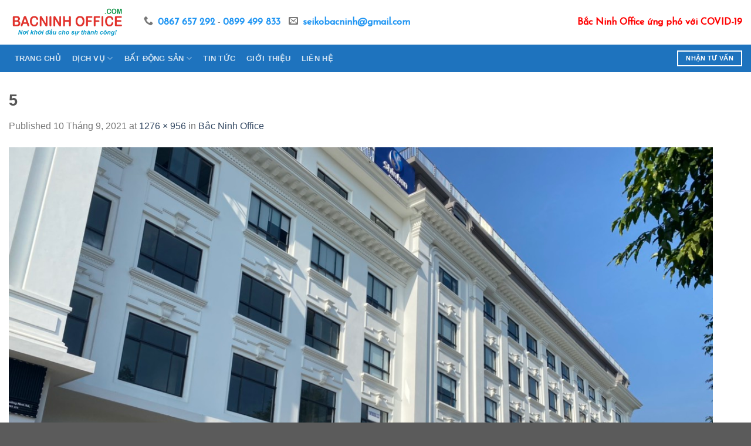

--- FILE ---
content_type: text/html; charset=UTF-8
request_url: http://bacninhoffice.com/bac-ninh-office/attachment/5/
body_size: 11930
content:
<!DOCTYPE html> <!--[if IE 9 ]><html lang="vi" class="ie9 loading-site no-js"> <![endif]--> <!--[if IE 8 ]><html lang="vi" class="ie8 loading-site no-js"> <![endif]--> <!--[if (gte IE 9)|!(IE)]><!--><html lang="vi" class="loading-site no-js"> <!--<![endif]--><head><meta charset="UTF-8" /><link rel="profile" href="http://gmpg.org/xfn/11" /><link rel="pingback" href="http://bacninhoffice.com/xmlrpc.php" /><link rel="preconnect" href="https://fonts.googleapis.com"><link rel="preconnect" href="https://fonts.gstatic.com" crossorigin><link href="https://fonts.googleapis.com/css2?family=Josefin+Sans&display=swap" rel="stylesheet"> <script>document.documentElement.className = document.documentElement.className + ' yes-js js_active js'</script> <script>(function(html){html.className = html.className.replace(/\bno-js\b/,'js')})(document.documentElement);</script> <meta name='robots' content='max-image-preview:large' /><meta name="viewport" content="width=device-width, initial-scale=1, maximum-scale=1" /> <!-- This site is optimized with the Yoast SEO Premium plugin v15.0 - https://yoast.com/wordpress/plugins/seo/ --><link media="all" href="http://bacninhoffice.com/wp-content/cache/autoptimize/css/autoptimize_58798732822af71c96651611c30bfee5.css" rel="stylesheet" /><title>5</title><meta name="description" content="BẮC NINH OFFICE" /><meta name="robots" content="index, follow, max-snippet:-1, max-image-preview:large, max-video-preview:-1" /><link rel="canonical" href="https://bacninhoffice.com/wp-content/uploads/2021/09/5.jpg" /><meta property="og:locale" content="vi_VN" /><meta property="og:type" content="article" /><meta property="og:title" content="5" /><meta property="og:description" content="BẮC NINH OFFICE" /><meta property="og:url" content="https://bacninhoffice.com/wp-content/uploads/2021/09/5.jpg" /><meta property="og:site_name" content="BẮC NINH OFFICE" /><meta property="og:image" content="http://bacninhoffice.com/wp-content/uploads/2021/09/5.jpg" /><meta property="og:image:width" content="1276" /><meta property="og:image:height" content="956" /><meta name="twitter:card" content="summary_large_image" /> <script type="application/ld+json" class="yoast-schema-graph">{"@context":"https://schema.org","@graph":[{"@type":"Organization","@id":"http://bacninhoffice.com/#organization","name":"B\u1eafc Ninh Office","url":"http://bacninhoffice.com/","sameAs":[],"logo":{"@type":"ImageObject","@id":"http://bacninhoffice.com/#logo","inLanguage":"vi","url":"http://bacninhoffice.com/wp-content/uploads/2021/08/ICON.png","width":512,"height":512,"caption":"B\u1eafc Ninh Office"},"image":{"@id":"http://bacninhoffice.com/#logo"}},{"@type":"WebSite","@id":"http://bacninhoffice.com/#website","url":"http://bacninhoffice.com/","name":"B\u1eaeC NINH OFFICE","description":"V\u0103n ph\u00f2ng chia s\u1ebb, v\u0103n ph\u00f2ng kh\u1edfi nghi\u1ec7p - Startup","publisher":{"@id":"http://bacninhoffice.com/#organization"},"potentialAction":[{"@type":"SearchAction","target":"http://bacninhoffice.com/?s={search_term_string}","query-input":"required name=search_term_string"}],"inLanguage":"vi"},{"@type":"WebPage","@id":"https://bacninhoffice.com/wp-content/uploads/2021/09/5.jpg#webpage","url":"https://bacninhoffice.com/wp-content/uploads/2021/09/5.jpg","name":"5","isPartOf":{"@id":"http://bacninhoffice.com/#website"},"datePublished":"2021-09-10T09:05:48+00:00","dateModified":"2021-09-10T09:05:48+00:00","description":"B\u1eaeC NINH OFFICE","inLanguage":"vi","potentialAction":[{"@type":"ReadAction","target":["https://bacninhoffice.com/wp-content/uploads/2021/09/5.jpg"]}]}]}</script> <!-- / Yoast SEO Premium plugin. --><link rel='dns-prefetch' href='//fonts.googleapis.com' /><link rel="alternate" type="application/rss+xml" title="Dòng thông tin BẮC NINH OFFICE &raquo;" href="http://bacninhoffice.com/feed/" /><link rel="alternate" type="application/rss+xml" title="BẮC NINH OFFICE &raquo; Dòng bình luận" href="http://bacninhoffice.com/comments/feed/" /><link rel="alternate" type="application/rss+xml" title="BẮC NINH OFFICE &raquo; 5 Dòng bình luận" href="http://bacninhoffice.com/bac-ninh-office/attachment/5/#main/feed/" /><link rel="alternate" title="oNhúng (JSON)" type="application/json+oembed" href="http://bacninhoffice.com/wp-json/oembed/1.0/embed?url=http%3A%2F%2Fbacninhoffice.com%2Fbac-ninh-office%2Fattachment%2F5%2F%23main" /><link rel="alternate" title="oNhúng (XML)" type="text/xml+oembed" href="http://bacninhoffice.com/wp-json/oembed/1.0/embed?url=http%3A%2F%2Fbacninhoffice.com%2Fbac-ninh-office%2Fattachment%2F5%2F%23main&#038;format=xml" /><link rel='stylesheet' id='flatsome-googlefonts-css' href='//fonts.googleapis.com/css?family=-apple-system%2C+BlinkMacSystemFont%2C+&quot;Segoe_UI&quot;,_Roboto,_Oxygen-Sans,_Ubuntu,_Cantarell,_&quot;Helvetica_Neue&quot;,_sans-serif:regular,700,regular,700|Dancing_Script:regular,400&#038;display=swap&#038;ver=3.9' type='text/css' media='all' /> <script type="text/javascript">window._nslDOMReady = function (callback) {
                if ( document.readyState === "complete" || document.readyState === "interactive" ) {
                    callback();
                } else {
                    document.addEventListener( "DOMContentLoaded", callback );
                }
            };</script><script type="text/javascript" src="http://bacninhoffice.com/wp-includes/js/jquery/jquery.min.js?ver=3.7.1" id="jquery-core-js"></script> <link rel="https://api.w.org/" href="http://bacninhoffice.com/wp-json/" /><link rel="alternate" title="JSON" type="application/json" href="http://bacninhoffice.com/wp-json/wp/v2/media/346" /><link rel="EditURI" type="application/rsd+xml" title="RSD" href="http://bacninhoffice.com/xmlrpc.php?rsd" /><meta name="generator" content="WordPress 6.9" /><meta name="generator" content="WooCommerce 6.0.0" /><link rel='shortlink' href='http://bacninhoffice.com/?p=346' /> <!--[if IE]><link rel="stylesheet" type="text/css" href="http://bacninhoffice.com/wp-content/themes/flatsome/assets/css/ie-fallback.css"><script src="//cdnjs.cloudflare.com/ajax/libs/html5shiv/3.6.1/html5shiv.js"></script><script>var head = document.getElementsByTagName('head')[0],style = document.createElement('style');style.type = 'text/css';style.styleSheet.cssText = ':before,:after{content:none !important';head.appendChild(style);setTimeout(function(){head.removeChild(style);}, 0);</script><script src="http://bacninhoffice.com/wp-content/themes/flatsome/assets/libs/ie-flexibility.js"></script><![endif]--> <noscript><style>.woocommerce-product-gallery{ opacity: 1 !important; }</style></noscript><link rel="icon" href="http://bacninhoffice.com/wp-content/uploads/2021/09/cropped-ICON-32x32.png" sizes="32x32" /><link rel="icon" href="http://bacninhoffice.com/wp-content/uploads/2021/09/cropped-ICON-192x192.png" sizes="192x192" /><link rel="apple-touch-icon" href="http://bacninhoffice.com/wp-content/uploads/2021/09/cropped-ICON-180x180.png" /><meta name="msapplication-TileImage" content="http://bacninhoffice.com/wp-content/uploads/2021/09/cropped-ICON-270x270.png" /></head><body class="attachment wp-singular attachment-template-default single single-attachment postid-346 attachmentid-346 attachment-jpeg wp-custom-logo wp-theme-flatsome wp-child-theme-flatsome-child theme-flatsome woocommerce-no-js lightbox nav-dropdown-has-arrow"> <a class="skip-link screen-reader-text" href="#main">Skip to content</a><div id="wrapper"><header id="header" class="header has-sticky sticky-jump"><div class="header-wrapper"><div id="masthead" class="header-main hide-for-sticky"><div class="header-inner flex-row container logo-left medium-logo-center" role="navigation"> <!-- Logo --><div id="logo" class="flex-col logo"> <!-- Header logo --> <a href="http://bacninhoffice.com/" title="BẮC NINH OFFICE - Văn phòng chia sẻ, văn phòng khởi nghiệp &#8211; Startup" rel="home"> <noscript><img width="200" height="76" src="https://bacninhoffice.com/wp-content/uploads/2021/12/logo-bacninhoffice.png" class="header_logo header-logo" alt="BẮC NINH OFFICE"/></noscript><img width="200" height="76" src='data:image/svg+xml,%3Csvg%20xmlns=%22http://www.w3.org/2000/svg%22%20viewBox=%220%200%20200%2076%22%3E%3C/svg%3E' data-src="https://bacninhoffice.com/wp-content/uploads/2021/12/logo-bacninhoffice.png" class="lazyload header_logo header-logo" alt="BẮC NINH OFFICE"/><noscript><img  width="200" height="76" src="https://bacninhoffice.com/wp-content/uploads/2021/12/logo-bacninhoffice.png" class="header-logo-dark" alt="BẮC NINH OFFICE"/></noscript><img  width="200" height="76" src='data:image/svg+xml,%3Csvg%20xmlns=%22http://www.w3.org/2000/svg%22%20viewBox=%220%200%20200%2076%22%3E%3C/svg%3E' data-src="https://bacninhoffice.com/wp-content/uploads/2021/12/logo-bacninhoffice.png" class="lazyload header-logo-dark" alt="BẮC NINH OFFICE"/></a></div> <!-- Mobile Left Elements --><div class="flex-col show-for-medium flex-left"><ul class="mobile-nav nav nav-left "><li class="nav-icon has-icon"><div class="header-button"> <a href="#" data-open="#main-menu" data-pos="left" data-bg="main-menu-overlay" data-color="" class="icon button round is-outline is-small" aria-label="Menu" aria-controls="main-menu" aria-expanded="false"> <i class="icon-menu" ></i> </a></div></li></ul></div> <!-- Left Elements --><div class="flex-col hide-for-medium flex-left
 flex-grow"><ul class="header-nav header-nav-main nav nav-left " ><li class="html custom html_topbar_right"><i class="icon-phone" style="font-size:16px; margin-right:8px;"></i><a href="tel:0867567292">0867 657 292</a> - <a href="tel:0899499833">0899 499 833</a></li><li class="html custom html_top_right_text"><i class="icon-envelop" style="font-size:16px; margin-right:8px;"></i><a href="mailto:seikobacninh@gmail.com">seikobacninh@gmail.com</a></li></ul></div> <!-- Right Elements --><div class="flex-col hide-for-medium flex-right"><ul class="header-nav header-nav-main nav nav-right "><li class="html custom html_nav_position_text_top"><div class="s-covid"><a href="#">Bắc Ninh Office ứng phó với COVID-19</a></div></li></ul></div> <!-- Mobile Right Elements --><div class="flex-col show-for-medium flex-right"><ul class="mobile-nav nav nav-right "></ul></div></div><!-- .header-inner --> <!-- Header divider --><div class="container"><div class="top-divider full-width"></div></div></div><!-- .header-main --><div id="wide-nav" class="header-bottom wide-nav nav-dark hide-for-medium"><div class="flex-row container"><div class="flex-col hide-for-medium flex-left"><ul class="nav header-nav header-bottom-nav nav-left  nav-box nav-uppercase"><li id="menu-item-1006" class="menu-item menu-item-type-post_type menu-item-object-page menu-item-home  menu-item-1006"><a href="http://bacninhoffice.com/" class="nav-top-link">Trang chủ</a></li><li id="menu-item-643" class="menu-item menu-item-type-taxonomy menu-item-object-category menu-item-has-children  menu-item-643 has-dropdown"><a href="http://bacninhoffice.com/dich-vu/" class="nav-top-link">DỊCH VỤ<i class="icon-angle-down" ></i></a><ul class='nav-dropdown nav-dropdown-simple'><li id="menu-item-1273" class="menu-item menu-item-type-post_type menu-item-object-page  menu-item-1273"><a href="http://bacninhoffice.com/lua-chon-giai-phap/van-phong-ao/">Văn Phòng Ảo</a></li><li id="menu-item-22" class="menu-item menu-item-type-taxonomy menu-item-object-category  menu-item-22"><a href="http://bacninhoffice.com/co-working-office/">CO-WORKING OFFICE</a></li><li id="menu-item-110" class="menu-item menu-item-type-taxonomy menu-item-object-product_cat  menu-item-110"><a href="http://bacninhoffice.com/danh-muc-san-pham/cho-thue-van-phong/">Cho thuê văn phòng</a></li><li id="menu-item-1272" class="menu-item menu-item-type-post_type menu-item-object-page  menu-item-1272"><a href="http://bacninhoffice.com/lua-chon-giai-phap/van-phong-cho-thue/">Văn Phòng Cho Thuê</a></li><li id="menu-item-1276" class="menu-item menu-item-type-post_type menu-item-object-page  menu-item-1276"><a href="http://bacninhoffice.com/lua-chon-giai-phap/cho-ngoi-lam-viec/">Chỗ Ngồi Làm Việc</a></li><li id="menu-item-1275" class="menu-item menu-item-type-post_type menu-item-object-page  menu-item-1275"><a href="http://bacninhoffice.com/lua-chon-giai-phap/phong-hop/">Phòng Họp</a></li><li id="menu-item-1274" class="menu-item menu-item-type-post_type menu-item-object-page  menu-item-1274"><a href="http://bacninhoffice.com/lua-chon-giai-phap/phong-hop-truc-tuyen/">Phòng Họp Trực Tuyến</a></li></ul></li><li id="menu-item-310" class="menu-item menu-item-type-taxonomy menu-item-object-category menu-item-has-children  menu-item-310 has-dropdown"><a href="http://bacninhoffice.com/bat-dong-san/" class="nav-top-link">Bất động sản<i class="icon-angle-down" ></i></a><ul class='nav-dropdown nav-dropdown-simple'><li id="menu-item-108" class="menu-item menu-item-type-taxonomy menu-item-object-product_cat  menu-item-108"><a href="http://bacninhoffice.com/danh-muc-san-pham/bat-dong-san-ban/">bất động sản bán</a></li><li id="menu-item-616" class="menu-item menu-item-type-taxonomy menu-item-object-product_cat  menu-item-616"><a href="http://bacninhoffice.com/danh-muc-san-pham/cho-thue-can-ho-bds/">cho thuê căn hộ BĐS</a></li><li id="menu-item-312" class="menu-item menu-item-type-taxonomy menu-item-object-category  menu-item-312"><a href="http://bacninhoffice.com/bat-dong-san/du-an/">Dự án</a></li></ul></li><li id="menu-item-23" class="menu-item menu-item-type-taxonomy menu-item-object-category  menu-item-23"><a href="http://bacninhoffice.com/tin-tuc/" class="nav-top-link">Tin tức</a></li><li id="menu-item-12" class="menu-item menu-item-type-post_type menu-item-object-page  menu-item-12"><a href="http://bacninhoffice.com/gioi-thieu/" class="nav-top-link">Giới thiệu</a></li><li id="menu-item-16" class="menu-item menu-item-type-post_type menu-item-object-page  menu-item-16"><a href="http://bacninhoffice.com/lien-he/" class="nav-top-link">Liên hệ</a></li></ul></div><!-- flex-col --><div class="flex-col hide-for-medium flex-right flex-grow"><ul class="nav header-nav header-bottom-nav nav-right  nav-box nav-uppercase"><li class="html header-button-1"><div class="header-button"> <a href="#tuvan" class="button primary is-outline is-small"  > <span>Nhận tư vấn</span> </a></div></li></ul></div><!-- flex-col --></div><!-- .flex-row --></div><!-- .header-bottom --><div class="header-bg-container fill"><div class="header-bg-image fill"></div><div class="header-bg-color fill"></div></div><!-- .header-bg-container --></div><!-- header-wrapper--></header><main id="main" class=""><div id="primary" class="content-area image-attachment page-wrapper"><div id="content" class="site-content" role="main"><div class="row"><div class="large-12 columns"><article id="post-346" class="post-346 attachment type-attachment status-inherit hentry"><header class="entry-header"><h1 class="entry-title">5</h1><div class="entry-meta"> Published <span class="entry-date"><time class="entry-date" datetime="2021-09-10T16:05:48+07:00">10 Tháng 9, 2021</time></span> at <a href="http://bacninhoffice.com/wp-content/uploads/2021/09/5.jpg" title="Link to full-size image">1276 &times; 956</a> in <a href="http://bacninhoffice.com/bac-ninh-office/" title="Return to Bắc Ninh Office" rel="gallery">Bắc Ninh Office</a></div><!-- .entry-meta --></header><!-- .entry-header --><div class="entry-content"><div class="entry-attachment"><div class="attachment"> <a href="http://bacninhoffice.com/bac-ninh-office/attachment/11/#main" title="5" rel="attachment"><noscript><img width="1200" height="899" src="http://bacninhoffice.com/wp-content/uploads/2021/09/5.jpg" class="attachment-1200x1200 size-1200x1200" alt="" decoding="async" fetchpriority="high" srcset="http://bacninhoffice.com/wp-content/uploads/2021/09/5.jpg 1276w, http://bacninhoffice.com/wp-content/uploads/2021/09/5-510x382.jpg 510w, http://bacninhoffice.com/wp-content/uploads/2021/09/5-300x225.jpg 300w, http://bacninhoffice.com/wp-content/uploads/2021/09/5-1024x767.jpg 1024w, http://bacninhoffice.com/wp-content/uploads/2021/09/5-768x575.jpg 768w, http://bacninhoffice.com/wp-content/uploads/2021/09/5-678x509.jpg 678w, http://bacninhoffice.com/wp-content/uploads/2021/09/5-326x245.jpg 326w, http://bacninhoffice.com/wp-content/uploads/2021/09/5-80x60.jpg 80w" sizes="(max-width: 1200px) 100vw, 1200px" /></noscript><img width="1200" height="899" src='data:image/svg+xml,%3Csvg%20xmlns=%22http://www.w3.org/2000/svg%22%20viewBox=%220%200%201200%20899%22%3E%3C/svg%3E' data-src="http://bacninhoffice.com/wp-content/uploads/2021/09/5.jpg" class="lazyload attachment-1200x1200 size-1200x1200" alt="" decoding="async" fetchpriority="high" data-srcset="http://bacninhoffice.com/wp-content/uploads/2021/09/5.jpg 1276w, http://bacninhoffice.com/wp-content/uploads/2021/09/5-510x382.jpg 510w, http://bacninhoffice.com/wp-content/uploads/2021/09/5-300x225.jpg 300w, http://bacninhoffice.com/wp-content/uploads/2021/09/5-1024x767.jpg 1024w, http://bacninhoffice.com/wp-content/uploads/2021/09/5-768x575.jpg 768w, http://bacninhoffice.com/wp-content/uploads/2021/09/5-678x509.jpg 678w, http://bacninhoffice.com/wp-content/uploads/2021/09/5-326x245.jpg 326w, http://bacninhoffice.com/wp-content/uploads/2021/09/5-80x60.jpg 80w" data-sizes="(max-width: 1200px) 100vw, 1200px" /></a></div><!-- .attachment --></div><!-- .entry-attachment --></div><!-- .entry-content --><footer class="entry-meta"> Trackbacks are closed, but you can <a class="comment-link" href="#respond" title="Post a comment">post a comment</a>.</footer><!-- .entry-meta --><nav role="navigation" id="image-navigation" class="navigation-image"><div class="nav-previous"><a href='http://bacninhoffice.com/bac-ninh-office/attachment/1/#main'><span class="meta-nav">&larr;</span> Previous</a></div><div class="nav-next"><a href='http://bacninhoffice.com/bac-ninh-office/attachment/11/#main'>Next <span class="meta-nav">&rarr;</span></a></div></nav><!-- #image-navigation --></article><!-- #post-346 --><div id="comments" class="comments-area"><div id="respond" class="comment-respond"><h3 id="reply-title" class="comment-reply-title">Để lại một bình luận <small><a rel="nofollow" id="cancel-comment-reply-link" href="/bac-ninh-office/attachment/5/#respond" style="display:none;">Hủy</a></small></h3><form action="http://bacninhoffice.com/wp-comments-post.php" method="post" id="commentform" class="comment-form"><p class="comment-notes"><span id="email-notes">Email của bạn sẽ không được hiển thị công khai.</span> <span class="required-field-message">Các trường bắt buộc được đánh dấu <span class="required">*</span></span></p><p class="comment-form-comment"><label for="comment">Bình luận <span class="required">*</span></label><textarea id="comment" name="comment" cols="45" rows="8" maxlength="65525" required></textarea></p><p class="comment-form-author"><label for="author">Tên <span class="required">*</span></label> <input id="author" name="author" type="text" value="" size="30" maxlength="245" autocomplete="name" required /></p><p class="comment-form-email"><label for="email">Email <span class="required">*</span></label> <input id="email" name="email" type="email" value="" size="30" maxlength="100" aria-describedby="email-notes" autocomplete="email" required /></p><p class="comment-form-url"><label for="url">Trang web</label> <input id="url" name="url" type="url" value="" size="30" maxlength="200" autocomplete="url" /></p><p class="comment-form-cookies-consent"><input id="wp-comment-cookies-consent" name="wp-comment-cookies-consent" type="checkbox" value="yes" /> <label for="wp-comment-cookies-consent">Lưu tên của tôi, email, và trang web trong trình duyệt này cho lần bình luận kế tiếp của tôi.</label></p><p class="form-submit"><input name="submit" type="submit" id="submit" class="submit" value="Gửi bình luận" /> <input type='hidden' name='comment_post_ID' value='346' id='comment_post_ID' /> <input type='hidden' name='comment_parent' id='comment_parent' value='0' /></p></form></div><!-- #respond --></div><!-- #comments --></div><!-- .large-12 --></div><!-- .row --></div><!-- #content --></div><!-- #primary --></main><!-- #main --><footer id="footer" class="footer-wrapper"> <!-- FOOTER 1 --><div class="footer-widgets footer footer-1"><div class="row large-columns-1 mb-0"><div id="block-40" class="col pb-0 widget widget_block"><div><p><div id="tuvan"
 class="lightbox-by-id lightbox-content mfp-hide lightbox-white "
 style="max-width:650px ;padding:20px"></p><p style="font-weight: bold; text-align: center; color: orangered;">HÃY ĐỂ LẠI THÔNG TIN VÀ CHÚNG TÔI SẼ LIÊN HỆ BẠN !</p><div role="form" class="wpcf7" id="wpcf7-f1025-o1" lang="vi" dir="ltr"><div class="screen-reader-response"><p role="status" aria-live="polite" aria-atomic="true"></p><ul></ul></div><form action="/bac-ninh-office/attachment/5/#wpcf7-f1025-o1" method="post" class="wpcf7-form init" novalidate="novalidate" data-status="init"><div style="display: none;"> <input type="hidden" name="_wpcf7" value="1025" /> <input type="hidden" name="_wpcf7_version" value="5.5.3" /> <input type="hidden" name="_wpcf7_locale" value="vi" /> <input type="hidden" name="_wpcf7_unit_tag" value="wpcf7-f1025-o1" /> <input type="hidden" name="_wpcf7_container_post" value="0" /> <input type="hidden" name="_wpcf7_posted_data_hash" value="" /></div><p><label>Họ và tên*<br /> <span class="wpcf7-form-control-wrap your-name"><input type="text" name="your-name" value="" size="40" class="wpcf7-form-control wpcf7-text wpcf7-validates-as-required" aria-required="true" aria-invalid="false" /></span> </label><br /> <label>Email*<br /> <span class="wpcf7-form-control-wrap your-email"><input type="email" name="your-email" value="" size="40" class="wpcf7-form-control wpcf7-text wpcf7-email wpcf7-validates-as-required wpcf7-validates-as-email" aria-required="true" aria-invalid="false" /></span> </label><br /> <label>Số điện thoại*<br /> <span class="wpcf7-form-control-wrap tel-949"><input type="tel" name="tel-949" value="" size="40" class="wpcf7-form-control wpcf7-text wpcf7-tel wpcf7-validates-as-required wpcf7-validates-as-tel" aria-required="true" aria-invalid="false" /></span> </label><br /> <label>Lựa chọn giải pháp<br /> <span class="wpcf7-form-control-wrap menu-919"><select name="menu-919" class="wpcf7-form-control wpcf7-select" aria-invalid="false"><option value="Văn Phòng Trọn Gói">Văn Phòng Trọn Gói</option><option value="Chỗ Ngồi Làm Việc">Chỗ Ngồi Làm Việc</option><option value="Văn Phòng Lưu Động">Văn Phòng Lưu Động</option><option value="Văn Phòng Ảo">Văn Phòng Ảo</option><option value="Phòng Họp">Phòng Họp</option><option value="Phòng Họp Trực Tuyến">Phòng Họp Trực Tuyến</option></select></span> </label><br /> <label class="chitiet">Yêu cầu chi tiết<br /> <span class="wpcf7-form-control-wrap your-message"><textarea name="your-message" cols="40" rows="10" class="wpcf7-form-control wpcf7-textarea" aria-invalid="false" placeholder="Nhập yêu cầu chi tiết của bạn vào đây..."></textarea></span> </label></p><p><input type="submit" value="Gửi yêu cầu" class="wpcf7-form-control has-spinner wpcf7-submit" /></p><div class="wpcf7-response-output" aria-hidden="true"></div></form></div></div></p></div></div></div><!-- end row --></div><!-- footer 1 --> <!-- FOOTER 2 --><div class="footer-widgets footer footer-2 dark"><div class="row dark large-columns-3 mb-0"><div id="block-32" class="col pb-0 widget widget_block"><a href="https://bacninhoffice.com/"><noscript><img decoding="async" style="height: 50px; margin-bottom: 10px;" src="https://bacninhoffice.com/wp-content/uploads/2021/12/logo-bacninhoffice.png"></noscript><img class="lazyload" decoding="async" style="height: 50px; margin-bottom: 10px;" src='data:image/svg+xml,%3Csvg%20xmlns=%22http://www.w3.org/2000/svg%22%20viewBox=%220%200%20210%20140%22%3E%3C/svg%3E' data-src="https://bacninhoffice.com/wp-content/uploads/2021/12/logo-bacninhoffice.png"></a><p style="text-align: justify;"><strong>Bắc Ninh Office</strong>&nbsp;chuyên cung cấp các giải pháp cho thuê văn phòng chuyên nghiệp – hiện đại, phù hợp với mọi hoạt động kinh doanh của các doanh nghiệp. Đến với&nbsp;<strong>Bắc Ninh Office</strong>, bạn sẽ được tận hưởng dịch vụ cho thuê hoàn hảo trong không gian sang trọng.</p></div><div id="block-33" class="col pb-0 widget widget_block"><h3 style="height: 50px;">LIÊN HỆ</h3><p><i class="icon-map-pin-fill" style="font-size:16px; margin-right:8px;"></i>Địa chỉ: Tầng 1 tòa nhà Long Giang, Số 15 Đường Hai Bà Trưng, Phường Suối Hoa, TP Bắc Ninh, Tỉnh Bắc Ninh<br> <i class="icon-phone" style="font-size:16px; margin-right:8px;"></i>Gọi ngay: <a href="tel:0867657292">(+84) 867 657 292</a><br> <i class="icon-envelop" style="font-size:16px; margin-right:8px;"></i>Email: <a href="mailto:seikobacninh@gmail.com">seikobacninh@gmail.com</a></p></div><div id="block-34" class="col pb-0 widget widget_block"><h3 style="height: 50px;">ĐĂNG KÝ TƯ VẤN DỊCH VỤ</h3><div role="form" class="wpcf7" id="wpcf7-f993-o2" lang="vi" dir="ltr"><div class="screen-reader-response"><p role="status" aria-live="polite" aria-atomic="true"></p><ul></ul></div><form action="/bac-ninh-office/attachment/5/#wpcf7-f993-o2" method="post" class="wpcf7-form init" novalidate="novalidate" data-status="init"><div style="display: none;"> <input type="hidden" name="_wpcf7" value="993" /> <input type="hidden" name="_wpcf7_version" value="5.5.3" /> <input type="hidden" name="_wpcf7_locale" value="vi" /> <input type="hidden" name="_wpcf7_unit_tag" value="wpcf7-f993-o2" /> <input type="hidden" name="_wpcf7_container_post" value="0" /> <input type="hidden" name="_wpcf7_posted_data_hash" value="" /></div><p><label style="width: 48%; float: left;"> <span class="wpcf7-form-control-wrap your-email"><input type="email" name="your-email" value="" size="40" class="wpcf7-form-control wpcf7-text wpcf7-email wpcf7-validates-as-required wpcf7-validates-as-email" aria-required="true" aria-invalid="false" placeholder="Địa chỉ Email" /></span> </label></p><p><label style="width: 48%; float: right;"> <span class="wpcf7-form-control-wrap tel-328"><input type="tel" name="tel-328" value="" size="40" class="wpcf7-form-control wpcf7-text wpcf7-tel wpcf7-validates-as-required wpcf7-validates-as-tel" aria-required="true" aria-invalid="false" placeholder="Số điện thoại" /></span> </label></p><p><input type="submit" value="Đăng ký" class="wpcf7-form-control has-spinner wpcf7-submit fullwidth" /></p><div class="wpcf7-response-output" aria-hidden="true"></div></form></div></div></div><!-- end row --></div><!-- end footer 2 --><div class="absolute-footer dark medium-text-center text-center"><div class="container clearfix"><div class="footer-primary pull-left"><div class="copyright-footer"> Copyright 2026 © <a href="https://seikobacninh.com/" target="_blank"><strong>SEIKO Bắc Ninh</strong></a></div></div><!-- .left --></div><!-- .container --></div><!-- .absolute-footer --> <a href="#top" class="back-to-top button icon invert plain fixed bottom z-1 is-outline hide-for-medium circle" id="top-link"><i class="icon-angle-up" ></i></a></footer><!-- .footer-wrapper --></div><!-- #wrapper --> <!-- Mobile Sidebar --><div id="main-menu" class="mobile-sidebar no-scrollbar mfp-hide"><div class="sidebar-menu no-scrollbar "><ul class="nav nav-sidebar  nav-vertical nav-uppercase"><li class="header-search-form search-form html relative has-icon"><div class="header-search-form-wrapper"><div class="searchform-wrapper ux-search-box relative form-flat is-normal"><form role="search" method="get" class="searchform" action="http://bacninhoffice.com/"><div class="flex-row relative"><div class="flex-col search-form-categories"> <select class="search_categories resize-select mb-0" name="product_cat"><option value="" selected='selected'>All</option><option value="bags">Bags</option><option value="bat-dong-san-ban">bất động sản bán</option><option value="booking">Booking</option><option value="cho-thue-can-ho-bds">cho thuê căn hộ BĐS</option><option value="cho-thue-van-phong">cho thuê văn phòng</option><option value="clothing">Clothing</option><option value="men">Men</option><option value="music">Music</option><option value="posters">Posters</option><option value="shoes">Shoes</option><option value="sweaters">Sweaters</option><option value="women">Women</option></select></div><!-- .flex-col --><div class="flex-col flex-grow"> <label class="screen-reader-text" for="woocommerce-product-search-field-0">Search for:</label> <input type="search" id="woocommerce-product-search-field-0" class="search-field mb-0" placeholder="Search&hellip;" value="" name="s" /> <input type="hidden" name="post_type" value="product" /></div><!-- .flex-col --><div class="flex-col"> <button type="submit" value="Search" class="ux-search-submit submit-button secondary button icon mb-0"> <i class="icon-search" ></i> </button></div><!-- .flex-col --></div><!-- .flex-row --><div class="live-search-results text-left z-top"></div></form></div></div></li><li class="menu-item menu-item-type-post_type menu-item-object-page menu-item-home menu-item-1006"><a href="http://bacninhoffice.com/" class="nav-top-link">Trang chủ</a></li><li class="menu-item menu-item-type-taxonomy menu-item-object-category menu-item-has-children menu-item-643"><a href="http://bacninhoffice.com/dich-vu/" class="nav-top-link">DỊCH VỤ</a><ul class=children><li class="menu-item menu-item-type-post_type menu-item-object-page menu-item-1273"><a href="http://bacninhoffice.com/lua-chon-giai-phap/van-phong-ao/">Văn Phòng Ảo</a></li><li class="menu-item menu-item-type-taxonomy menu-item-object-category menu-item-22"><a href="http://bacninhoffice.com/co-working-office/">CO-WORKING OFFICE</a></li><li class="menu-item menu-item-type-taxonomy menu-item-object-product_cat menu-item-110"><a href="http://bacninhoffice.com/danh-muc-san-pham/cho-thue-van-phong/">Cho thuê văn phòng</a></li><li class="menu-item menu-item-type-post_type menu-item-object-page menu-item-1272"><a href="http://bacninhoffice.com/lua-chon-giai-phap/van-phong-cho-thue/">Văn Phòng Cho Thuê</a></li><li class="menu-item menu-item-type-post_type menu-item-object-page menu-item-1276"><a href="http://bacninhoffice.com/lua-chon-giai-phap/cho-ngoi-lam-viec/">Chỗ Ngồi Làm Việc</a></li><li class="menu-item menu-item-type-post_type menu-item-object-page menu-item-1275"><a href="http://bacninhoffice.com/lua-chon-giai-phap/phong-hop/">Phòng Họp</a></li><li class="menu-item menu-item-type-post_type menu-item-object-page menu-item-1274"><a href="http://bacninhoffice.com/lua-chon-giai-phap/phong-hop-truc-tuyen/">Phòng Họp Trực Tuyến</a></li></ul></li><li class="menu-item menu-item-type-taxonomy menu-item-object-category menu-item-has-children menu-item-310"><a href="http://bacninhoffice.com/bat-dong-san/" class="nav-top-link">Bất động sản</a><ul class=children><li class="menu-item menu-item-type-taxonomy menu-item-object-product_cat menu-item-108"><a href="http://bacninhoffice.com/danh-muc-san-pham/bat-dong-san-ban/">bất động sản bán</a></li><li class="menu-item menu-item-type-taxonomy menu-item-object-product_cat menu-item-616"><a href="http://bacninhoffice.com/danh-muc-san-pham/cho-thue-can-ho-bds/">cho thuê căn hộ BĐS</a></li><li class="menu-item menu-item-type-taxonomy menu-item-object-category menu-item-312"><a href="http://bacninhoffice.com/bat-dong-san/du-an/">Dự án</a></li></ul></li><li class="menu-item menu-item-type-taxonomy menu-item-object-category menu-item-23"><a href="http://bacninhoffice.com/tin-tuc/" class="nav-top-link">Tin tức</a></li><li class="menu-item menu-item-type-post_type menu-item-object-page menu-item-12"><a href="http://bacninhoffice.com/gioi-thieu/" class="nav-top-link">Giới thiệu</a></li><li class="menu-item menu-item-type-post_type menu-item-object-page menu-item-16"><a href="http://bacninhoffice.com/lien-he/" class="nav-top-link">Liên hệ</a></li><li class="header-newsletter-item has-icon"> <a href="#header-newsletter-signup" class="tooltip" title="Sign up for Newsletter"> <i class="icon-envelop"></i> <span class="header-newsletter-title"> Newsletter </span> </a><!-- .newsletter-link --></li><li class="html header-social-icons ml-0"><div class="social-icons follow-icons" ><a href="http://url" target="_blank" data-label="Facebook"  rel="noopener noreferrer nofollow" class="icon plain facebook tooltip" title="Follow on Facebook"><i class="icon-facebook" ></i></a><a href="http://url" target="_blank" rel="noopener noreferrer nofollow" data-label="Instagram" class="icon plain  instagram tooltip" title="Follow on Instagram"><i class="icon-instagram" ></i></a><a href="http://url" target="_blank"  data-label="Twitter"  rel="noopener noreferrer nofollow" class="icon plain  twitter tooltip" title="Follow on Twitter"><i class="icon-twitter" ></i></a></div></li><li class="html custom html_topbar_right"><i class="icon-phone" style="font-size:16px; margin-right:8px;"></i><a href="tel:0867567292">0867 657 292</a> - <a href="tel:0899499833">0899 499 833</a></li><li class="html custom html_top_right_text"><i class="icon-envelop" style="font-size:16px; margin-right:8px;"></i><a href="mailto:seikobacninh@gmail.com">seikobacninh@gmail.com</a></li></ul></div><!-- inner --></div><!-- #mobile-menu --> <script type="speculationrules">{"prefetch":[{"source":"document","where":{"and":[{"href_matches":"/*"},{"not":{"href_matches":["/wp-*.php","/wp-admin/*","/wp-content/uploads/*","/wp-content/*","/wp-content/plugins/*","/wp-content/themes/flatsome-child/*","/wp-content/themes/flatsome/*","/*\\?(.+)"]}},{"not":{"selector_matches":"a[rel~=\"nofollow\"]"}},{"not":{"selector_matches":".no-prefetch, .no-prefetch a"}}]},"eagerness":"conservative"}]}</script> <div id="login-form-popup" class="lightbox-content mfp-hide"><div class="woocommerce-notices-wrapper"></div><div class="account-container lightbox-inner"><div class="account-login-inner"><h3 class="uppercase">Login</h3><form class="woocommerce-form woocommerce-form-login login" method="post"><p class="woocommerce-form-row woocommerce-form-row--wide form-row form-row-wide"> <label for="username">Username or email address&nbsp;<span class="required">*</span></label> <input type="text" class="woocommerce-Input woocommerce-Input--text input-text" name="username" id="username" autocomplete="username" value="" /></p><p class="woocommerce-form-row woocommerce-form-row--wide form-row form-row-wide"> <label for="password">Password&nbsp;<span class="required">*</span></label> <input class="woocommerce-Input woocommerce-Input--text input-text" type="password" name="password" id="password" autocomplete="current-password" /></p><p class="form-row"> <label class="woocommerce-form__label woocommerce-form__label-for-checkbox woocommerce-form-login__rememberme"> <input class="woocommerce-form__input woocommerce-form__input-checkbox" name="rememberme" type="checkbox" id="rememberme" value="forever" /> <span>Remember me</span> </label> <input type="hidden" id="woocommerce-login-nonce" name="woocommerce-login-nonce" value="8946c6a0f1" /><input type="hidden" name="_wp_http_referer" value="/bac-ninh-office/attachment/5/" /> <button type="submit" class="woocommerce-Button button woocommerce-form-login__submit" name="login" value="Log in">Log in</button></p><p class="woocommerce-LostPassword lost_password"> <a href="http://bacninhoffice.com/my-account/lost-password/">Lost your password?</a></p></form></div><!-- .login-inner --></div><!-- .account-login-container --></div> <noscript><style>.lazyload{display:none;}</style></noscript><script data-noptimize="1">window.lazySizesConfig=window.lazySizesConfig||{};window.lazySizesConfig.loadMode=1;</script><script async data-noptimize="1" src='http://bacninhoffice.com/wp-content/plugins/autoptimize/classes/external/js/lazysizes.min.js?ao_version=2.9.4'></script> <script type="text/javascript">(function () {
			var c = document.body.className;
			c = c.replace(/woocommerce-no-js/, 'woocommerce-js');
			document.body.className = c;
		})();</script> <script type="text/javascript" src="http://bacninhoffice.com/wp-includes/js/dist/vendor/wp-polyfill.min.js?ver=3.15.0" id="wp-polyfill-js"></script> <script type="text/javascript" id="contact-form-7-js-extra">/* <![CDATA[ */
var wpcf7 = {"api":{"root":"http://bacninhoffice.com/wp-json/","namespace":"contact-form-7/v1"},"cached":"1"};
//# sourceURL=contact-form-7-js-extra
/* ]]> */</script> <script type="text/javascript" id="wc-add-to-cart-js-extra">/* <![CDATA[ */
var wc_add_to_cart_params = {"ajax_url":"/wp-admin/admin-ajax.php","wc_ajax_url":"/?wc-ajax=%%endpoint%%","i18n_view_cart":"View cart","cart_url":"http://bacninhoffice.com/cart/","is_cart":"","cart_redirect_after_add":"no"};
//# sourceURL=wc-add-to-cart-js-extra
/* ]]> */</script> <script type="text/javascript" id="woocommerce-js-extra">/* <![CDATA[ */
var woocommerce_params = {"ajax_url":"/wp-admin/admin-ajax.php","wc_ajax_url":"/?wc-ajax=%%endpoint%%"};
//# sourceURL=woocommerce-js-extra
/* ]]> */</script> <script type="text/javascript" id="wc-cart-fragments-js-extra">/* <![CDATA[ */
var wc_cart_fragments_params = {"ajax_url":"/wp-admin/admin-ajax.php","wc_ajax_url":"/?wc-ajax=%%endpoint%%","cart_hash_key":"wc_cart_hash_4afee1ccf14e0e3f63ae623d51051587","fragment_name":"wc_fragments_4afee1ccf14e0e3f63ae623d51051587","request_timeout":"5000"};
//# sourceURL=wc-cart-fragments-js-extra
/* ]]> */</script> <script type="text/javascript" id="flatsome-js-js-extra">/* <![CDATA[ */
var flatsomeVars = {"ajaxurl":"http://bacninhoffice.com/wp-admin/admin-ajax.php","rtl":"","sticky_height":"70","lightbox":{"close_markup":"\u003Cbutton title=\"%title%\" type=\"button\" class=\"mfp-close\"\u003E\u003Csvg xmlns=\"http://www.w3.org/2000/svg\" width=\"28\" height=\"28\" viewBox=\"0 0 24 24\" fill=\"none\" stroke=\"currentColor\" stroke-width=\"2\" stroke-linecap=\"round\" stroke-linejoin=\"round\" class=\"feather feather-x\"\u003E\u003Cline x1=\"18\" y1=\"6\" x2=\"6\" y2=\"18\"\u003E\u003C/line\u003E\u003Cline x1=\"6\" y1=\"6\" x2=\"18\" y2=\"18\"\u003E\u003C/line\u003E\u003C/svg\u003E\u003C/button\u003E","close_btn_inside":false},"user":{"can_edit_pages":false}};
//# sourceURL=flatsome-js-js-extra
/* ]]> */</script> <script type="text/javascript" id="zxcvbn-async-js-extra">/* <![CDATA[ */
var _zxcvbnSettings = {"src":"http://bacninhoffice.com/wp-includes/js/zxcvbn.min.js"};
//# sourceURL=zxcvbn-async-js-extra
/* ]]> */</script> <script type="text/javascript" src="http://bacninhoffice.com/wp-includes/js/dist/hooks.min.js?ver=dd5603f07f9220ed27f1" id="wp-hooks-js"></script> <script type="text/javascript" src="http://bacninhoffice.com/wp-includes/js/dist/i18n.min.js?ver=c26c3dc7bed366793375" id="wp-i18n-js"></script> <script type="text/javascript" id="wp-i18n-js-after">/* <![CDATA[ */
wp.i18n.setLocaleData( { 'text direction\u0004ltr': [ 'ltr' ] } );
//# sourceURL=wp-i18n-js-after
/* ]]> */</script> <script type="text/javascript" id="password-strength-meter-js-extra">/* <![CDATA[ */
var pwsL10n = {"unknown":"M\u1eadt kh\u1ea9u m\u1ea1nh kh\u00f4ng x\u00e1c \u0111\u1ecbnh","short":"R\u1ea5t y\u1ebfu","bad":"Y\u1ebfu","good":"Trung b\u00ecnh","strong":"M\u1ea1nh","mismatch":"M\u1eadt kh\u1ea9u kh\u00f4ng kh\u1edbp"};
//# sourceURL=password-strength-meter-js-extra
/* ]]> */</script> <script type="text/javascript" id="password-strength-meter-js-translations">/* <![CDATA[ */
( function( domain, translations ) {
	var localeData = translations.locale_data[ domain ] || translations.locale_data.messages;
	localeData[""].domain = domain;
	wp.i18n.setLocaleData( localeData, domain );
} )( "default", {"translation-revision-date":"2025-06-22 05:02:50+0000","generator":"GlotPress\/4.0.3","domain":"messages","locale_data":{"messages":{"":{"domain":"messages","plural-forms":"nplurals=1; plural=0;","lang":"vi_VN"},"%1$s is deprecated since version %2$s! Use %3$s instead. Please consider writing more inclusive code.":["%1$s \u0111\u00e3 ng\u1eebng ho\u1ea1t \u0111\u1ed9ng t\u1eeb phi\u00ean b\u1ea3n %2$s! S\u1eed d\u1ee5ng thay th\u1ebf b\u1eb1ng %3$s."]}},"comment":{"reference":"wp-admin\/js\/password-strength-meter.js"}} );
//# sourceURL=password-strength-meter-js-translations
/* ]]> */</script> <script type="text/javascript" id="wc-password-strength-meter-js-extra">/* <![CDATA[ */
var wc_password_strength_meter_params = {"min_password_strength":"3","stop_checkout":"","i18n_password_error":"Please enter a stronger password.","i18n_password_hint":"G\u1ee3i \u00fd: M\u1eadt kh\u1ea9u ph\u1ea3i c\u00f3 \u00edt nh\u1ea5t 12 k\u00fd t\u1ef1. \u0110\u1ec3 n\u00e2ng cao \u0111\u1ed9 b\u1ea3o m\u1eadt, s\u1eed d\u1ee5ng ch\u1eef in hoa, in th\u01b0\u1eddng, ch\u1eef s\u1ed1 v\u00e0 c\u00e1c k\u00fd t\u1ef1 \u0111\u1eb7c bi\u1ec7t nh\u01b0 ! \" ? $ % ^ & )."};
//# sourceURL=wc-password-strength-meter-js-extra
/* ]]> */</script> <script defer src="http://bacninhoffice.com/wp-content/cache/autoptimize/js/autoptimize_6743b7764c2dd1b51b3b922f9f72faeb.js"></script></body></html>

<!-- Page cached by LiteSpeed Cache 6.4.1 on 2026-01-29 19:19:03 -->